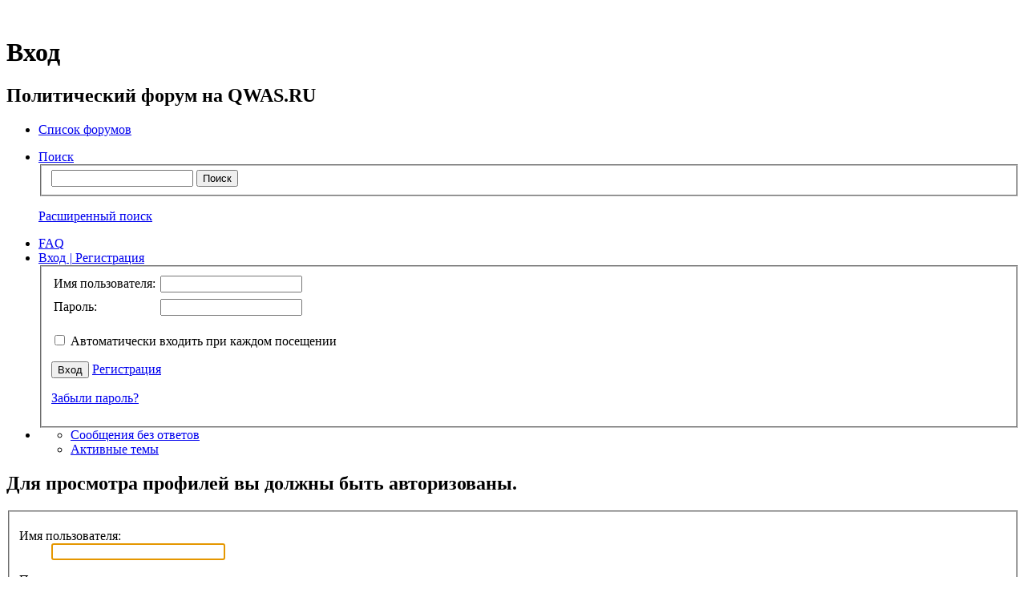

--- FILE ---
content_type: text/html; charset=UTF-8
request_url: https://forum.qwas.ru/prikolnaya-u5310.html
body_size: 4079
content:
<!DOCTYPE html>
<!--[if lt IE 8]><html dir="ltr" lang="ru" class="ie oldie ie7"><![endif]-->
<!--[if IE 8]><html dir="ltr" lang="ru" class="ie oldie"><![endif]-->
<!--[if gt IE 8]><html dir="ltr" lang="ru" class="ie"><![endif]-->
<!--[if !(IE)]><!--><html dir="ltr" lang="ru"><!--<![endif]-->
<head>
<base href="https://forum.qwas.ru/"/>
	<meta charset="UTF-8">
	

<!--
   phpBB style name:    Artodia Ultra Blue
   Based on style:      prosilver (this is the default phpBB3 style)
   Prosilver author:    Tom Beddard ( http://www.subBlue.com/ )
   Ultra Blue author:	Vjacheslav Trushkin ( http://www.artodia.com/ )

   NOTE: This page was generated by phpBB, the free open-source bulletin board package.
         The phpBB Group is not responsible for the content of this page and forum. For more information
         about phpBB please visit http://www.phpbb.com
-->
	<title>Вход - Политический форум на QWAS.RU</title>
	
<link rel="stylesheet" href="https://forum.qwas.ru/style.php?id=7&amp;lang=ru&amp;sid=390199d98c4fbb3892d66d404dcfefac">
	
<script>

	var phpBB = {
		currentPage: '',
		themePath: 'https://forum.qwas.ru:80/styles/art_ultra_blue/theme',
		lang: 'ru'
	};

	var jump_page = 'Введите номер страницы, на которую хотите перейти:';
	var on_page = '';
	var per_page = '';
	var base_url = '';
	var style_cookie = 'phpBBstyle';
	var style_cookie_settings = '; path=/; domain=forum.qwas.ru';
	var onload_functions = new Array();
	var onunload_functions = new Array();

	/**
	* Find a member
	*/
	function find_username(url)
	{
		popup(url, 760, 570, '_usersearch');
		return false;
	}

	/**
	* New function for handling multiple calls to window.onload and window.unload by pentapenguin
	*/
	window.onload = function()
	{
		for (var i = 0; i < onload_functions.length; i++)
		{
			eval(onload_functions[i]);
		}
	};

	window.onunload = function()
	{
		for (var i = 0; i < onunload_functions.length; i++)
		{
			eval(onunload_functions[i]);
		}
	};

</script>
<script src="https://forum.qwas.ru:80/styles/prosilver/template/forum_fn.js"></script>
</head>
<body class="phpbb section-memberlist">

<div class="wrap-top" id="wrap">
	<div class="wrap-top-top"><div><div></div></div></div>
	<div class="wrap-top-mid"><div class="left"><div class="right"></div></div></div>
</div>

<div class="content-wrapper">
	<div class="logo">
		<a href="https://forum.qwas.ru/"><img src="https://forum.qwas.ru:80/styles/art_ultra_blue/imageset/logo.png" alt="" title="" /></a>
		<h1>Вход</h1>
	</div>
	<div class="sitenav">
		<div class="links">
			<!-- put your links here -->
		</div>
		<h2>Политический форум на QWAS.RU&nbsp;</h2>
	</div>
	<div class="page-content">

		

		<ul class="menu left">
			<li class="nav-jumpbox"><a href="https://forum.qwas.ru/" title="Список форумов" class="menu-home"><span>Список форумов</span></a></li>
			
		</ul>

		<ul class="menu right">
			
				<li class="popup-trigger">
					<a href="https://forum.qwas.ru/search.php" title="Поиск" class="menu-search"><span>Поиск</span></a>
					<div class="popup">
						<form action="https://forum.qwas.ru/search.php" method="post">
						<fieldset class="nowrap">
							<input class="inputbox" type="text" name="keywords" maxlength="128" value="" required>
							<input class="button1" type="submit" value="Поиск">
						</fieldset>
						<input type="hidden" name="sid" value="390199d98c4fbb3892d66d404dcfefac" />

						</form>
						<p class="right nowrap"><a class="link" href="https://forum.qwas.ru/search.php">Расширенный поиск</a></p>
					</div>
				</li>
			
			<li><a href="https://forum.qwas.ru/faq.php?sid=390199d98c4fbb3892d66d404dcfefac" title="FAQ" class="menu-faq"><span>FAQ</span></a></li>
			
				<li class="popup-trigger">
					<a href="https://forum.qwas.ru/ucp.php?mode=login&amp;sid=390199d98c4fbb3892d66d404dcfefac" class="menu-login"><span>Вход <em>|</em> Регистрация</span></a>
					<div class="popup">
						
							<form action="https://forum.qwas.ru/ucp.php?mode=login&amp;sid=390199d98c4fbb3892d66d404dcfefac" method="post">
							<fieldset>
<table><tr>
<td>Имя пользователя:</td>
<td style="padding: 3px;"><input class="inputbox" type="text" name="username" value="" required></td>
</tr>
<tr>
<td>Пароль:</td>
<td style="padding: 3px;"><input class="inputbox" type="password" name="password" value="" required></td>
</tr></table>
							<p class="nowrap right"><label><input type="checkbox" name="autologin"> Автоматически входить при каждом посещении</label></p>
							<p class="right">
								<input class="button1" type="submit" name="login" value="Вход">
								 <a class="button2" href="https://forum.qwas.ru/ucp.php?mode=register&amp;sid=390199d98c4fbb3892d66d404dcfefac">Регистрация</a>
							</p>
							
								<p class="right"><a class="button2" href="https://forum.qwas.ru/ucp.php?mode=sendpassword&amp;sid=390199d98c4fbb3892d66d404dcfefac">Забыли пароль?</a></p>
							
							</fieldset>
							</form>
						
					</div>
				</li>
			
			<li class="popup-trigger"><a href="javascript:void(0);" class="menu-down"></a>
				<div class="popup popup-list"><ul>
					<li><a href="https://forum.qwas.ru/unanswered.html">Сообщения без ответов</a></li><li><a href="https://forum.qwas.ru/active-topics.html">Активные темы</a></li>
				</ul></div>
			</li>
			
		</ul>
		
		<div class="clear"></div>
		
		

<script type="text/javascript">
// <![CDATA[
	onload_functions.push('document.getElementById("username").focus();');
// ]]>
</script>

<form action="https://forum.qwas.ru/ucp.php?mode=login&amp;sid=390199d98c4fbb3892d66d404dcfefac" method="post" id="login">
<div class="panel">
	<div class="inner"><span class="corners-top"><span></span></span>

	<div class="content">
		<h2>Для просмотра профилей вы должны быть авторизованы.</h2>

		<fieldset class="fields1">
		
		<dl>
			<dt><label for="username">Имя пользователя:</label></dt>
			<dd><input type="text" tabindex="1" name="username" id="username" size="25" value="" class="inputbox autowidth" /></dd>
		</dl>
		<dl>
			<dt><label for="password">Пароль:</label></dt>
			<dd><input type="password" tabindex="2" id="password" name="password" size="25" class="inputbox autowidth" /></dd>
			<dd><a href="https://forum.qwas.ru/ucp.php?mode=sendpassword&amp;sid=390199d98c4fbb3892d66d404dcfefac">Забыли пароль?</a></dd>
		</dl>
		
		<dl>
			<dd><label for="autologin"><input type="checkbox" name="autologin" id="autologin" tabindex="4" /> Автоматически входить при каждом посещении</label></dd>
			<dd><label for="viewonline"><input type="checkbox" name="viewonline" id="viewonline" tabindex="5" /> Скрыть моё пребывание на конференции в этот раз</label></dd>
		</dl>
		

		<input type="hidden" name="redirect" value="./memberlist.php?mode=viewprofile&amp;u=5310&amp;sid=390199d98c4fbb3892d66d404dcfefac" />

		<dl>
			<dt>&nbsp;</dt>
			<dd><input type="hidden" name="sid" value="390199d98c4fbb3892d66d404dcfefac" />
<input type="submit" name="login" tabindex="6" value="Вход" class="button1" /></dd>
		</dl>
		</fieldset>
	</div>
	<span class="corners-bottom"><span></span></span></div>
</div>



	<div class="panel">
		<div class="inner"><span class="corners-top"><span></span></span>

		<div class="content">
			<h3>Регистрация</h3>
			<p>Для входа на конференцию вы должны быть зарегистрированы. Регистрация занимает всего несколько минут, но предоставляет вам более широкие возможности. Администратором конференции могут быть установлены также дополнительные привилегии для зарегистрированных пользователей. Прежде чем зарегистрироваться, вам следует ознакомиться с правилами и политикой, принятыми на конференции. Помните, что ваше присутствие на форумах означает согласие со <strong>всеми</strong> правилами.</p>
			<p><strong><a href="https://forum.qwas.ru/ucp.php?mode=terms&amp;sid=390199d98c4fbb3892d66d404dcfefac">Общие правила</a> | <a href="https://forum.qwas.ru/ucp.php?mode=privacy&amp;sid=390199d98c4fbb3892d66d404dcfefac">Соглашение о конфиденциальности</a></strong></p>
			<hr class="dashed" />
			<p><a href="https://forum.qwas.ru/ucp.php?mode=register&amp;sid=390199d98c4fbb3892d66d404dcfefac" class="button2">Регистрация</a></p>
		</div>

		<span class="corners-bottom"><span></span></span></div>
	</div>


</form>


<div class="navbar">
	<div class="left">
		<a href="https://forum.qwas.ru/">Список форумов</a>
	</div>
	
		<div class="right">
			<a href="https://forum.qwas.ru/ucp.php?mode=delete_cookies&amp;sid=390199d98c4fbb3892d66d404dcfefac">Удалить cookies конференции</a>
			
		</div>
	
</div>


	</div><!-- content -->
</div><!-- wrap-content -->

<div class="footer"><div class="inner"><div>
	
	<p class="copyright">
		
<!--LiveInternet counter--><script type="text/javascript"><!-- 
document.write("<a href='http://www.liveinternet.ru/click' "+ 
"target=_blank><img src='//counter.yadro.ru/hit?t17.6;r"+ 
escape(document.referrer)+((typeof(screen)=="undefined")?"": 
";s"+screen.width+"*"+screen.height+"*"+(screen.colorDepth? 
screen.colorDepth:screen.pixelDepth))+";u"+escape(document.URL)+ 
";"+Math.random()+ 
"' alt='' title='LiveInternet: показано число просмотров за 24"+ 
" часа, посетителей за 24 часа и за сегодня' "+ 
"border='0' width='88' height='31'><\/a>") 
//--></script><!--/LiveInternet-->  
		
	</p>
	<div class="clear"><img src="https://forum.qwas.ru/cron.php?cron_type=tidy_search&amp;sid=390199d98c4fbb3892d66d404dcfefac" width="1" height="1" alt="cron" /></div>
</div></div></div>

<script src="https://forum.qwas.ru:80/styles/art_ultra_blue/template/jquery-1.7.1.min.js"></script>
<script src="https://forum.qwas.ru:80/styles/art_ultra_blue/theme/theme.js"></script>

	<script>
		phpBB.jumpBoxAction = 'https://forum.qwas.ru/viewforum.php';
		phpBB.jumpBoxData = [
			
			{
				'id'	: -1,
				'level'	 : ''
			},
			{
				'id'	: 1,
				'level'	 : ''
			},
			{
				'id'	: 2,
				'level'	 : '.'
			},
			{
				'id'	: 4,
				'level'	 : '.'
			},
			{
				'id'	: 5,
				'level'	 : '.'
			},
			{
				'id'	: 6,
				'level'	 : '.'
			},
			{
				'id'	: 7,
				'level'	 : '.'
			},
			{
				'id'	: 8,
				'level'	 : '.'
			},
			{
				'id'	: 9,
				'level'	 : '.'
			},
			{
				'id'	: 13,
				'level'	 : ''
			},
			{
				'id'	: 14,
				'level'	 : '.'
			},
			{
				'id'	: 15,
				'level'	 : '.'
			},
			{
				'id'	: 16,
				'level'	 : '.'
			},
			{
				'id'	: 17,
				'level'	 : '.'
			},
			{
				'id'	: 18,
				'level'	 : '.'
			},
			{
				'id'	: 19,
				'level'	 : ''
			},
			{
				'id'	: 20,
				'level'	 : '.'
			},
			{
				'id'	: 21,
				'level'	 : '.'
			},
			{
				'id'	: 22,
				'level'	 : '.'
			},
			{
				'id'	: 23,
				'level'	 : '.'
			},
			{
				'id'	: 25,
				'level'	 : ''
			},
			{
				'id'	: 24,
				'level'	 : ''
			}
		];
	</script>
	
	<datalist id="jumpbox-data"><select id="jumpbox-data-select" style="display: none;">
		<option>Выберите форум</option><option>Общие дискуссии</option><option>Внешняя политика</option><option>Внутренняя политика</option><option>Виртуальный парламент</option><option>Выборы</option><option>Экономические вопросы</option><option>Наука и технологии</option><option>Культура и духовность</option><option>Форумы партий</option><option>Единая Россия</option><option>Справедливая Россия</option><option>КПРФ</option><option>ЛДПР</option><option>Другие партии</option><option>Форумы по странам</option><option>Россия</option><option>Украина</option><option>Беларусь (Белоруссия)</option><option>Казахстан</option><option>Работа сайта и форума</option><option>Курилка: треп обо всем</option>
	</select></datalist>


</body>
</html>